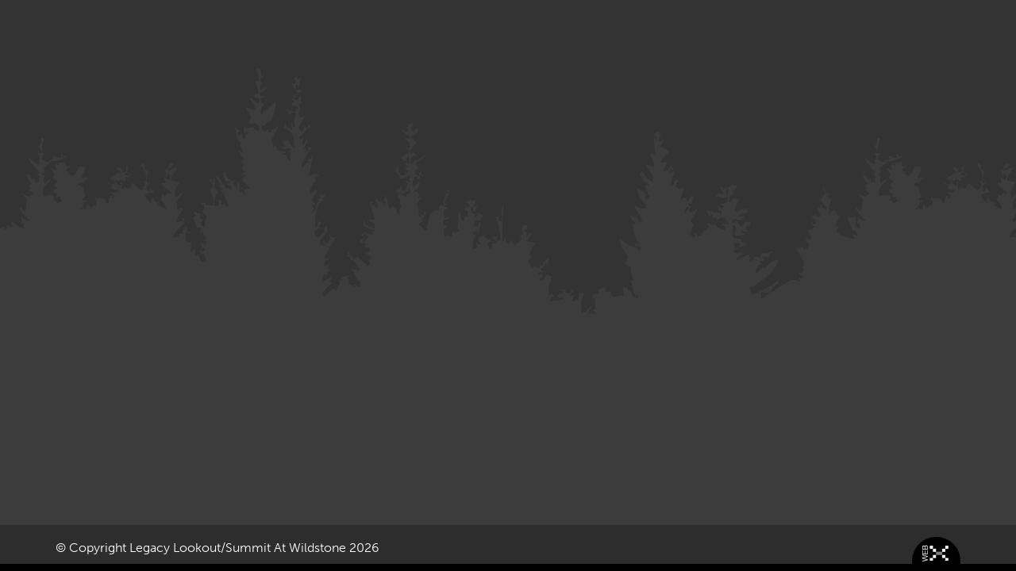

--- FILE ---
content_type: text/css
request_url: https://www.legacylookout.ca/wp-content/themes/legacy2019/css/shared.css
body_size: 180
content:
:root {
	--green: #7a8b7c;
	--darkGreen: #4d5f4d;
	--lightGreen: #b5bfb5;
	--gray: #636a68;
	--darkGray: #2f3634;
	--lightGray: #a6a8a8;
	--blue: #93adbd;
	--darkBlue: #658193;
	--lightBlue: #b1c2cb;
	--tan: #a89d8c;
	--darkTan: #6d604c;
	--lightTan: #ccc2b3;
	
	--mainBgColor: #fff;
	--headerHeight: 355px;
	--menuRightPadding: 130px;
	--menuItemsHoverColor: #fff;
	--menuItemsHoverBGColor: rgba(255,255,255,0.5);
	--superMenuItemsColor: #fff;
	--superMenuItemsHoverColor: #fff;
	
	--mainFont: 'museo-sans', sans-serif;
	--headerFont: 'trajan-pro-3', serif;
}

--- FILE ---
content_type: text/css
request_url: https://www.legacylookout.ca/wp-content/themes/legacy2019/css/elements/social-share.css?ver=1.0
body_size: 902
content:
@charset "UTF-8";


/**
*
* -----------------------------------------------------------
*
* Template : ePack - Modern Element Packages
* Author : thecodrops
* Author URI : http://thecodrops.com
*
* -----------------------------------------------------------
*
**/

/*----------------------------------
	Social Share
-----------------------------------*/
.tc-social-share a {display: inline-block;margin: 0.5em;}
.tc-social-share .social-icon {display: inline-block;font-size: 0px;cursor: pointer;width: 80px;height: 80px;border-radius: 50%;text-align: center;position: relative;z-index: 1;color: #444;-webkit-box-shadow: 0 0 0 4px #444;box-shadow: 0 0 0 4px #444;overflow: hidden;-webkit-transition: background 0.3s, color 0.3s, box-shadow 0.3s;transition: background 0.3s, color 0.3s, box-shadow 0.3s;}
.tc-social-share .social-icon:after {display: none;pointer-events: none;position: absolute;width: 100%;height: 100%;border-radius: 50%;content: '';-webkit-box-sizing: content-box; box-sizing: content-box;}
.tc-social-share .social-icon:before  {speak: none;font-size: 42px;line-height: 80px;display: block;-webkit-font-smoothing: antialiased;}
.tc-social-share .social-icon:hover {background: #444;color: #fff;-webkit-box-shadow: 0 0 0 8px rgba(0,0,0,0.05);box-shadow: 0 0 0 8px rgba(0,0,0,0.05);}
.tc-social-share .social-icon:hover:before {-webkit-animation: animationLeft 0.3s forwards; animation: animationLeft 0.3s forwards; }

/*----------------------------------
	Social Share Colors
-----------------------------------*/
.tc-social-share i[class*="-facebook"] {color: #4766A9;-webkit-box-shadow: 0 0 0 4px #4766A9;box-shadow: 0 0 0 4px #4766A9;}
.tc-social-share i[class*="-facebook"]:hover {background: #4766A9;	}
.tc-social-share i[class*="-twitter"] {color: #00ACED;-webkit-box-shadow: 0 0 0 4px #00ACED;box-shadow: 0 0 0 4px #00ACED;}
.tc-social-share i[class*="-twitter"]:hover {background: #00ACED;	}
.tc-social-share i[class*="-google-plus"] {color: #DB4437;-webkit-box-shadow: 0 0 0 4px #DB4437;box-shadow: 0 0 0 4px #DB4437;}
.tc-social-share i[class*="-google-plus"]:hover {background: #DB4437;}
.tc-social-share i[class*="-dribbble"] {color: #CB5D9C;-webkit-box-shadow: 0 0 0 4px #CB5D9C;box-shadow: 0 0 0 4px #CB5D9C;}
.tc-social-share i[class*="-dribbble"]:hover {background: #CB5D9C;}
.tc-social-share i[class*="-linkedin"] {color: #0177B5;-webkit-box-shadow: 0 0 0 4px #0177B5;box-shadow: 0 0 0 4px #0177B5;}
.tc-social-share i[class*="-linkedin"]:hover {background: #0177B5;}
.tc-social-share i[class*="-instagram"] {color: #97369D;-webkit-box-shadow: 0 0 0 4px #97369D;box-shadow: 0 0 0 4px #97369D;}
.tc-social-share i[class*="-instagram"]:hover {background: #97369D;}
.tc-social-share i[class*="-pinterest"] {color: #BB0B1F;-webkit-box-shadow: 0 0 0 4px #BB0B1F;box-shadow: 0 0 0 4px #BB0B1F;}
.tc-social-share i[class*="-pinterest"]:hover {background: #BB0B1F;}
.tc-social-share i[class*="-github"] {color: #323131;-webkit-box-shadow: 0 0 0 4px #323131;box-shadow: 0 0 0 4px #323131;}
.tc-social-share i[class*="-github"]:hover {background: #323131;}
.tc-social-share i[class*="-flickr"] {color: #FF1981;-webkit-box-shadow: 0 0 0 4px #FF1981;box-shadow: 0 0 0 4px #FF1981;}
.tc-social-share i[class*="-flickr"]:hover {background: #FF1981;}
.tc-social-share i[class*="-vk"] {color: #4C75A3;-webkit-box-shadow: 0 0 0 4px #4C75A3;box-shadow: 0 0 0 4px #4C75A3;}
.tc-social-share i[class*="-vk"]:hover {background: #4C75A3;}

/*----------------------------------
	Social Corners
-----------------------------------*/
.tc-social-square .social-icon {border-radius: 0;}
.tc-social-round .social-icon {border-radius: 4px;}

/*----------------------------------
	Social Sizes
-----------------------------------*/
.tc-social-small .social-icon {width: 50px;height: 50px;}
.tc-social-small .social-icon:before {font-size: 24px;line-height: 50px;}
.tc-social-medium .social-icon {width: 64px;height: 64px;}
.tc-social-medium .social-icon:before {font-size: 32px;line-height: 64px;}

/*----------------------------------
	Animation Effect
-----------------------------------*/
.tc-social-share.social-animation-right .social-icon:hover:before {-webkit-animation: animationRight 0.3s forwards; animation: animationRight 0.3s forwards; }
.tc-social-share.social-animation-top .social-icon:hover:before {-webkit-animation: animationTop 0.3s forwards; animation: animationTop 0.3s forwards; }
.tc-social-share.social-animation-bottom .social-icon:hover:before {-webkit-animation: animationBottom 0.3s forwards; animation: animationBottom 0.3s forwards; }

/*----------------------------------
	Animation Left
-----------------------------------*/
@-webkit-keyframes animationLeft {
	49% {-webkit-transform: translateX(100%);}
	50% {opacity: 0;-webkit-transform: translateX(-100%);}
	51% {opacity: 1;}
}
@keyframes animationLeft {
	49% {transform: translateX(100%);}
	50% {opacity: 0;transform: translateX(-100%);}
	51% {opacity: 1;}
}

/*----------------------------------
	Animation Right
-----------------------------------*/
@-webkit-keyframes animationRight {
	49% {-webkit-transform: translateX(-100%);}
	50% {opacity: 0;-webkit-transform: translateX(100%);}
	51% {opacity: 1;}
}
@keyframes animationRight {
	49% {transform: translateX(-100%);}
	50% {opacity: 0;transform: translateX(100%);}
	51% {opacity: 1;}
}

/*----------------------------------
	Animation Top
-----------------------------------*/
@-webkit-keyframes animationTop {
	49% {-webkit-transform: translateY(100%);}
	50% {opacity: 0;-webkit-transform: translateY(-100%);}
	51% {opacity: 1;}
}
@keyframes animationTop {
	49% {transform: translateY(100%);}
	50% {opacity: 0;transform: translateY(-100%);}
	51% {opacity: 1;}
}

/*----------------------------------
	Animation Bottom
-----------------------------------*/
@-webkit-keyframes animationBottom {
	49% {-webkit-transform: translateY(-100%);}
	50% {opacity: 0;-webkit-transform: translateY(100%);}
	51% {opacity: 1;}
}
@keyframes animationBottom {
	49% {transform: translateY(-100%);}
	50% {opacity: 0;transform: translateY(100%);}
	51% {opacity: 1;}
}

--- FILE ---
content_type: text/css
request_url: https://www.legacylookout.ca/wp-content/themes/legacy2019/css/elements.css?ver=1.0
body_size: -34
content:
.tc-accordion-style1 .panel {
    background-color: rgba(0, 0, 0, 0.6);
}

--- FILE ---
content_type: text/css
request_url: https://www.legacylookout.ca/wp-content/themes/legacy2019/style.css?ver=1.0
body_size: 1757
content:
/*
 Theme Name:   Legacy 2019 Theme
 Theme URI:    http://www.genexmarketing.com/
 Description:  Genex Marketing Bootstrap Starter Theme
 Author:       Genex Marketing
 Author URI:   http://www.genexmarketing.com
 Template:     toolset-starter
 Version:      1.0.0
 License:      GNU General Public License v2 or later
 License URI:  http://www.gnu.org/licenses/gpl-2.0.html
*/

@import url("https://use.typekit.net/qbo3equ.css");

/* Layout */
#topBar {
	background-color: var(--topHeaderBGcolor);
	position: relative;
	z-index: 0;
}

#topBar::before {
	content: "";
	position: absolute;
	top: 0;
	right: 50%;
	bottom: 0;
	left: 0;
	background-color: rgba(255, 255, 255, 0.15);
	clip-path: polygon(0 0, 0% 100%, 100% 100%);
	z-index: -1;
}

#topBar .topBarLogo {
	/*width: 160px;*/
	max-height: 205px;
}

#topBar .CTA {
	display: flex;
	flex-wrap: nowrap;
}

#topBar .CTA > div {
	display: flex;
	padding: 16px;
	align-items: center;
	justify-content: center;
	flex-grow: 1;
}

#topBar .CTA .mainHeader h3 {
	color: #fff;
	margin: 0;
	font-size: 2.2rem;
}

#topBar .CTA .mainHeader h3 span.color {
	color: var(--secondaryColor);
}

.top-search {
    background-color: var(--searchBarBGColor);
}

.top-search input.form-control {
	width: calc( 100% - 50px);
	background-color: #fff;
	color: #666;
}

.top-search .btn-search {
	height: 40px;
}

.searchResult{
  margin-bottom:4rem;
}

nav.navbar.bootsnav .menuBar {
	background-color: var(--menuBarBGColor);
	border-bottom: 5px solid var(--mainColor);
}

/* Logo */
nav.navbar.bootsnav .logo {
	margin-top: 2px;
	width: 0px;
	opacity: 0;
	transition: opacity .8s;
	position: absolute;
}

nav.navbar.bootsnav.scroll .logo {
	opacity: 1;
	width: 80px;
	clip: rect(0px, 80px, 71px, 0px);
}

nav.navbar.bootsnav .attr-nav .social{
	display: none;
}

nav.navbar.bootsnav.scroll .attr-nav .social{
	display: block;
}

main .bkgroundColor {
	background-color: var(--mainBgColor);
}

main .container.mainContainer {
	padding-top: 4rem;
	padding-bottom: 4rem;
}

footer {
	background-color: var(--footerBGColor);
	border-top: 5px solid var(--mainColor);
}

footer .footerContents {
	padding-top: 2rem;
	padding-bottom: 2rem;
	color: var(--footerTextColor);
}

footer .footerContents .footerLogo {
	width: 150px;
}

footer .footerContents .NDLogo {
	width: 350px;
}

footer .footerContents h3 {
	color: var(--footerHeaderColor);
}

footer .footerContents ul.menu {
	list-style: none;
	padding-left: 30px;
}

footer .footerContents ul.menu li::before {
	font-family: "FontAwesome";
	content: "\f105";
	color: var(--footerMenuBulletColor);
	margin-right: 10px;
	margin-left: -16px;
}

footer .footerContents .addressTable {
	max-width: 360px;
}


/* Typo */
.bodyWrapper h1,
.bodyWrapper h2,
.bodyWrapper h3,
.bodyWrapper h4,
.bodyWrapper h5,
.bodyWrapper h6 {
	font-family: var(--headerFont);
	font-weight: 600;
	margin-top: 0;
	color: var(--mainColor);
}

.bodyWrapper h1 span.white,
.bodyWrapper h2 span.white,
.bodyWrapper h3 span.white,
.bodyWrapper h4 span.white,
.bodyWrapper h5 span.white,
.bodyWrapper h6 span.white {
	color: #fff;
}

.bodyWrapper h1 span.color,
.bodyWrapper h2 span.color,
.bodyWrapper h3 span.color,
.bodyWrapper h4 span.color,
.bodyWrapper h5 span.color,
.bodyWrapper h6 span.color {
	color: var(--darkGray);
}

.bodyWrapper {
	font-family: var(--mainFont);
	font-size: 16px;
}

.bodyWrapper main ul.customList {
	list-style: none;
	padding-left: 30px;
	white-space: normal;
}

.bodyWrapper main ul.customList li:before {
	font-family: "FontAwesome";
	content: "\f1bb";
	color: var(--mainColor);
	margin-right: 5px;
	margin-left: -17px;
}

.bodyWrapper main ul.customList ul {
	list-style: none;
	padding-left: 30px;
	white-space: normal;
}

.bodyWrapper main ul.customList ul li:before {
	content: "\f105";
}


hr {
	border-top: 2px solid var(--mainColor);
	width: 80%;
}

blockquote {
	font-style: italic;
	border-left: 5px solid var(--mainColor);
	background-color: rgba(127, 127, 127, .2);
	padding-left: 80px;
	position: relative;
}

blockquote::before {
	font-family: "FontAwesome";
	content: "\f10d";
	color: var(--mainColor);
	position: absolute;
	font-size: 5rem;
	top: 0px;
	left: 10px;
}

blockquote cite {
	display: block;
	text-align: right;
	font-weight: bold;
}


/* Navigation */
.bodyWrapper a {
	color: var(--mainColor);
	transition: all .2s;
}

.bodyWrapper a:link {}

.bodyWrapper a:visited {}

.bodyWrapper a:focus,
.bodyWrapper a:hover {
	color: var(--secondaryColor);
	text-decoration: none;
}

.bodyWrapper a:active {}

/* Super Nav */
.superMenu {
	background-color: var(--superMenuBarBGColor);
	text-align: right;
}

.superMenu ul {
	list-style: none;
	margin: 0;
	padding: 0;
}

.superMenu ul li {
	display: inline-block;
	margin: 0 -2px;
	padding: 0;
}

.superMenu ul li a {
	display: inline-block;
	color: var(--superMenuItemsColor);
	font-size: .9em;
	margin: 0;
	padding: .5rem 1rem;
	transition: all .5sec;
}

.side {
	background-color: var(--sideMenuBarBGColor);
}

nav.navbar.bootsnav.scroll .superMenu ul li a {
	font-size: .8em;
}

.superMenu ul li a:hover,
.superMenu ul li a:focus,
.superMenu ul li.active a {
	background-color: var(--superMenuItemsHoverBGColor);
	color: var(--superMenuItemsHoverColor);
}

/* Main Nav */
nav.navbar.bootsnav {
	border-bottom: none;
}

nav.navbar.bootsnav ul.nav.navbar-nav > li > a {
	font-family: var(--headerFont);
	font-size: 1.8rem;
	color: var(--menuItemsColor);
	/*text-transform: uppercase;*/
	font-weight: 600;
}

nav.navbar.bootsnav ul.nav.navbar-nav > li.active > a,
nav.navbar.bootsnav ul.nav.navbar-nav > li:focus > a,
nav.navbar.bootsnav ul.nav.navbar-nav > li:hover > a {
	color: var(--menuItemsHoverColor);
}

nav.navbar.bootsnav ul.nav.navbar-nav > li.dropdown li a {
	color: var(--subMenuItemsColor);
}

nav.navbar.bootsnav ul.nav.navbar-nav > li.dropdown li:focus > a,
nav.navbar.bootsnav ul.nav.navbar-nav > li.dropdown li:hover > a {
	color: var(--subMenuItemsHoverColor);
}

nav.navbar.bootsnav .navbar-toggle i {
	color: var(--hamburgerButtonColor);
	transition: all .3s;
}

nav.navbar.bootsnav .navbar-toggle i:focus,
nav.navbar.bootsnav .navbar-toggle i:hover {
	color: var(--hamburgerButtonColorHover);
}

/* Navbar Social Styles */
nav.navbar.bootsnav .attr-nav > ul > li > a {
	color: var(--socialItemsColor);
	padding-top: 30px;
	padding-bottom: 0;
}

nav.navbar.bootsnav .attr-nav > ul > li:focus > a,
nav.navbar.bootsnav .attr-nav > ul > li:hover > a {
	color: var(--socialItemsHoverColor);
}

.btn.btn-default {
	text-transform: uppercase;
	font-family: 'trajan-pro-3', serif;
	white-space: normal;
	font-size: 1.7rem;
	font-weight: bold;
	background-color: var(--tertiaryColor);
	color: #fff;
	transition: all .2s;
	padding: 1rem 3rem;
}

.btn.btn-default:focus,
.btn.btn-default:hover {
	background-color: var(--secondaryColor);
	color: var(--tertiaryColor);
}

.readMore {
	background-color: rgba(127, 127, 127, .2);
	padding: 5px 12px;
	border-radius: 20px;
}

/* Pagination Override */
.paginationWrapper {
	margin-top: 3rem;
}

.pagination > li > span,
.pagination > li > a {
	color: var(--mainColor);
	border-radius: 0 !important;
}

.pagination > li > a:focus,
.pagination > li > a:hover {
	color: var(--mainColor);
}

.pagination > .active > span:focus,
.pagination > .active > span:hover,
.pagination > .active > a:focus,
.pagination > .active > a:hover,
.pagination > .active > span {
	border-color: var(--mainColor);
	background-color: var(--mainColor);
}

--- FILE ---
content_type: text/css
request_url: https://www.legacylookout.ca/wp-content/themes/legacy2019/css/additionalStyles.css?ver=1.0
body_size: 2497
content:
/* Additional Styles */
@import url("gridStyles.css");

/* Front Page Video */
#frontPageVideo {
	height: calc(100vh - var(--headerHeight));
	overflow: hidden;
	position: relative;
}

#frontPageVideo video {
	position: absolute;
	min-width: 100%;
	min-height: 100%;
	width: auto;
	height: auto;
	z-index: -100;
	
	top: 50%;
	left: 50%;
	transform: translateX(-50%) translateY(-50%);
	
	background: url('https://genexsites.com/wp-content/uploads/2019/04/poligonBG.jpg') no-repeat;
	background-size: cover;
	background-position: center center;
	transition: 1s opacity;
}

#frontPageVideo .caption{
	display: flex;
	
	justify-content: center;
	align-items: center;
	
	height: 100%;
	
	background-color: rgba(0,0,0,.3);
	/*background-image: url('../images/interlace.png');*/
	
}

#frontPageVideo .caption .contents{
	font-size: 4rem;
	color: #fff;
	width: 100%;
	text-align: center;
	padding: 4rem;
	background-color: rgba(0,0,0,.6);
}

#frontPageVideo .caption .logo{
	width: 800px;
	margin-bottom: 70px;
	animation: logoFade 2.5s ease;
}

@keyframes logoFade {
	from {
		filter: blur(10px) opacity(0);
		transform: scale(.8);
	}
	to {
		filter: blur(0px) opacity(1);
		transform: scale(1);
	}
}

#frontPageVideo .caption h1{
	font-size: 5rem;
	margin: 0
}

#frontPageVideo .caption h2{
	color: var(--red);
	margin: 0
}


/* Main Slider */
#mainSlider .item {
	
	height: calc(100vh - var(--headerHeight));
	
	background-size: cover;
	background-position: center;
}

#mainSlider .sliderContent {
	/*background-image: url('../images/interlace.png');*/
	/*background-color: rgba(0, 0, 0, .3);*/
	height: 100%;
}

#mainSlider .carousel-caption {
	background-color: rgba(0, 0, 0, 0.6);
	right: 0;
	bottom: 0;
	left: 0;
	/*padding-bottom: 50px;	*/
}

#mainSlider .carousel-caption h2 {
	font-weight: 600;
	font-size: 6rem;
	color: var(--mainColor);
	/*text-shadow: 0px 0px 10px #000;*/
	margin: 0 0 15px 0;
}

#mainSlider .carousel-control .glyphicon {
	line-height: 16px;
	font-size: 100px;
	color: #fff;
}

#mainSlider .carousel-control .glyphicon.glyphicon-chevron-left {
	margin-left: -70px;
}

#mainSlider .carousel-control .glyphicon.glyphicon-chevron-right {
	margin-right: 0;
}

/* Main Slick Slider */
.mainSlickSlider .slide .image {
	
	height: calc(100vh - var(--headerHeight));

	background-position: center center;
	background-size: cover;
	transition: all 1s cubic-bezier(0.7, 0, 0.3, 1);
	transform: scale(1.2);
	filter: blur(100px);
}

.mainSlickSlider .slide.slick-active .image {
	transform: scale(1);
	filter: blur(0);
}

.mainSlickSlider .slide::before {
	content: "";
	display: block;	
	/*background-image: url('../images/interlace.png');*/
	/*background-color: rgba(0, 0, 0, .3);*/
	position: absolute;
	top: 0;
	left: 0;
	bottom: 0;
	right: 0;
	z-index: 1;
}

.mainSlickSlider .caption {
	position: absolute;
	top: 0;
	left: 0;
	bottom: 0;
	right: 0;
	display: flex;
	justify-content: center;
	align-items: flex-end;
	z-index: 2;
}

.mainSlickSlider .captionContent {
	text-align: center;
	color: #fff;
	width: 100%;
	padding: 1em 0;
	background-color: rgba(0, 0, 0, .7);
}

.mainSlickSlider .captionContent h2 {
	color: var(--mainColor);
	font-size: 5rem;
	margin-top: 0;
}

.mainSlickSlider .prev,
.mainSlickSlider .next {
	position: absolute;
	line-height: 0;
	z-index: 1;
	bottom: 50%;
	color: #eee;
	transition: all .2s;
}

.mainSlickSlider .prev:hover,
.mainSlickSlider .prev:focus,
.mainSlickSlider .next:hover,
.mainSlickSlider .next:focus {
	color: #fff;
}

.mainSlickSlider .prev {
	left: 15px
}

.mainSlickSlider .next {
	right: 15px
}

/* Slick Slider Styles */
.slickSlider img {
	/*width: 100%;*/
}

.slickSlider .prev,
.slickSlider .next {
	position: absolute;
	line-height: 0;
	z-index: 1;
	bottom: 50%;
	color: var(--mainColor);
	/*text-shadow: 0px 0px 5px #000;*/
}

.slickSlider .prev:hover,
.slickSlider .prev:focus,
.slickSlider .next:hover,
.slickSlider .next:focus {
	color: #666;
}

.slickSlider .prev {
	left: 15px
}

.slickSlider .next {
	right: 15px
}

/* Parallax Hero */
.parallax-window.customHero {
	min-height: 30vh;
	/*background-image: url('../images/interlace.png');*/
	/*background-color: rgba(0, 0, 0, .3);*/
}

/* Block */
.block {
	background-color: var(--mainColor);
	background-position: center center;
	background-repeat: no-repeat;
	background-size: cover;
}

.parallax-window .block{
	background-color: transparent;
}

.block .overlay,
.block .overlay.dark {
	/*background-color: rgba(40, 40, 40, .85);*/
	color: #fff;
}

.block .overlay.light {
	/*background-color: rgba(255, 255, 255, .85);*/
	background-color: rgba(255, 255, 255, .1);
	color: var(--darkGray);
}


.block .overlay.dark.override {
	background-color: rgba(40, 40, 40, .85);
}

.block .overlay.light.override {
	background-color: rgba(255, 255, 255, .85);
}

.bodyWrapper .block h1,
.bodyWrapper .block h2,
.bodyWrapper .block h3,
.bodyWrapper .block h4,
.bodyWrapper .block h5,
.bodyWrapper .block h6 {
	margin-top: 0;
	margin-bottom: 16px;
}

.bodyWrapper .block .overlay.light h1,
.bodyWrapper .block .overlay.light h2,
.bodyWrapper .block .overlay.light h3,
.bodyWrapper .block .overlay.light h4,
.bodyWrapper .block .overlay.light h5,
.bodyWrapper .block .overlay.light h6 {
	color: var(--blockLightHeaderColor);
}

/* Custom Sidebar */
.customSidebar{
 	display: grid;
	grid-template-columns: 1fr 3fr;	
}

.customSidebar aside {
	background-color: #eee;
	padding: 4rem 2rem;
}

.customSidebar .content{
	padding: 4rem;
}

/* Custom Sidebar Menu */
.subMenuCustomSidebar {
	border-radius: 0px;
	border-top: none;
	border-left: none;
	border-right: none;
}

nav.navbar.subMenuCustomSidebar .navbar-toggle {
	border-radius: 0;
	background: none;
	border: none;
}

nav.navbar.subMenuCustomSidebar .navbar-toggle .icon-bar {
	background-color: var(--mainColor);
}

nav.navbar.subMenuCustomSidebar h4{
	margin-top: 10px;
}


.subMenuCustomSidebar ul.nav.navbar-nav {
	margin: 0px -15px;
}

.subMenuCustomSidebar ul.nav.navbar-nav li {
	background-color: #aaa;
	transition: all .3s;
}

.subMenuCustomSidebar ul.nav.navbar-nav li a {
	color: var(--mainColor);
}

.subMenuCustomSidebar ul.nav.navbar-nav li.active a,
.subMenuCustomSidebar ul.nav.navbar-nav li a:hover,
.subMenuCustomSidebar ul.nav.navbar-nav li a:focus {
	background-color: var(--mainColor);
	color: #fff;
}

/* SubMenu Styles */
nav.navbar.subMenu {
	border-radius: 0px;
	border-top: none;
	border-left: none;
	border-right: none;
	border-bottom: none;
}

nav.navbar.subMenu .navbar-toggle {
	border-radius: 0;
	background: none;
	border: none;
}

nav.navbar.subMenu .navbar-toggle .icon-bar {
	background-color: var(--mainColor);
}

nav.navbar.subMenu ul.nav.navbar-nav > li {
	transition: all .5s;
}

nav.navbar.subMenu ul.nav.navbar-nav > li > a {
	color: var(--mainColor);
}

nav.navbar.subMenu ul.nav.navbar-nav > li:focus > a,
nav.navbar.subMenu ul.nav.navbar-nav > li:hover > a,
nav.navbar.subMenu ul.nav.navbar-nav > li.active > a {
	color: #fff;
	background-color: var(--mainColor);
}

/* News Archive */
#news article {
	padding-top: 3rem;
	padding-bottom:3rem;
	border-bottom: 1px solid #000;
}

#news article:last-of-type {
	border-bottom: none;
}

#news article h3 {
	font-size: 4rem;
	margin-top: 0;
}

#news article .excerpt {
	margin-top: 15px;
}

#news article a.btn {
	margin-top: 25px;
}

/* Custom Collapse Styles */
.customCollapse .panel-heading {
	background-color: var(--mainColor);
	border-radius: 0;
}

.customCollapse .panel-title a {
	color: #fff;
	font-weight: bold;
}

.map {
	height: 30vh;
	width: 100%;
}

/* AddressTable */
table.addressTable {
	width: 100%;
}

table.addressTable tr > td {
	padding: 5px;
	border: none;
}

table.addressTable .iconCol {
	width: 50px;
	text-align: center;
	vertical-align: top;
	font-size: 2rem;
	color: var(--mainColor);
}

table.scheduleTable {
	width: 100%;
	background-color: transparent !important;
}

table.scheduleTable tr > td {
	padding: 1px;
}

table.scheduleTable .dayCol {
	width: 100px;
}

.contactSocial {
	text-align: center;
}

/* Swatches */
.colorSwatches .swatch:nth-child(1){
	background-color: var(--darkGreen);
}
.colorSwatches .swatch:nth-child(2){
	background-color: var(--green);
}
.colorSwatches .swatch:nth-child(3){
	background-color: var(--lightGreen);
}
.colorSwatches .swatch:nth-child(4){
	background-color: var(--darkGray);
}
.colorSwatches .swatch:nth-child(5){
	background-color: var(--gray);
}
.colorSwatches .swatch:nth-child(6){
	background-color: var(--lightGray);
}
.colorSwatches .swatch:nth-child(7){
	background-color: var(--darkBlue);
}
.colorSwatches .swatch:nth-child(8){
	background-color: var(--blue);
}
.colorSwatches .swatch:nth-child(9){
	background-color: var(--lightBlue);
}
.colorSwatches .swatch:nth-child(10){
	background-color: var(--darkTan);
}
.colorSwatches .swatch:nth-child(11){
	background-color: var(--tan);
}
.colorSwatches .swatch:nth-child(12){
	background-color: var(--lightTan);
}

/* Landing Page Styles */

.bodyWrapper.frontPage {
	min-height: 100vh;
	background: url('../images/bushPattern2.png') #333 repeat-x center bottom;
	display: flex;
	flex-direction: column;
}

.bodyWrapper.frontPage main {
	flex-grow: 1;
}

.bodyWrapper.frontPage main .FPBox {
	border: none;
	position: relative;
}

.bodyWrapper.frontPage main .FPBox::before {
	content: "";
	position: absolute;
	top: 0;
	right: 0;
	bottom: 0;
	left: 0;
	background-color: rgba(255, 255, 255, 0.15);
	clip-path: polygon(0 0, 0% 100%, 100% 100%);
	z-index: 0;
}

.bodyWrapper.frontPage main .FPBox a::before{
	content: "";
	position: absolute;
	top:0;
	right: 0;
	bottom: 0;
	left: 0;
	background-color: rgba(255,255,255,.3);
	z-index: 1;
	opacity: 0;
	transition: all .5s;
}

.bodyWrapper.frontPage main .FPBox a:hover::before{
	background-color: rgba(255,255,255,.3);
	opacity: 1;
}



.bodyWrapper.frontPage main .FPBox.lookout {
	background-color: var(--darkGreen);
}

.bodyWrapper.frontPage main .FPBox.summit {
	background-color: var(--darkTan);
}

.bodyWrapper.frontPage main .FPBox h3 {
	padding: 1.5rem;
	margin: 0;
	color: #fff;
}

.bodyWrapper.frontPage main .FPBox .boxImg {
	position: relative;
	border: 0;
}

.bodyWrapper.frontPage main .FPBox .boxImg::before {
	content: "";
	position: absolute;
	top:0;
	right: 0;
	bottom: 0;
	left: 0;
	background: linear-gradient(0deg, #000 0%, rgba(255,255,255,.1) 60%);
}

.bodyWrapper.frontPage main .FPBox .boxImg .header,
.bodyWrapper.frontPage main .FPBox .boxImg h3 {
	position: absolute;
	text-align: center;
	right: 0;
	left: 0;
}

.bodyWrapper.frontPage main .FPBox .boxImg .header {
	top: 0;
	z-index: 0;
}


.bodyWrapper.frontPage main .FPBox .boxImg .header::after {
	content: '';
	position: absolute;
	margin: 0 auto;
	top: 56px;
	left: 0;
	right: 0;
	width: 0;
	border-right: 100px solid transparent;
	border-bottom: 0;
	border-left: 100px solid transparent;
	z-index: -1;
}

.bodyWrapper.frontPage main .FPBox.lookout .boxImg .header::after {
	border-top: 50px solid var(--green);
}

.bodyWrapper.frontPage main .FPBox.summit .boxImg .header::after {
	border-top: 50px solid var(--tan);
}

.bodyWrapper.frontPage main .FPBox.lookout .boxImg .header h3 {
	background-color: var(--green);
}

.bodyWrapper.frontPage main .FPBox.summit .boxImg .header h3 {
	background-color: var(--tan);
}


.bodyWrapper.frontPage main .FPBox .boxImg h3.footer {
	bottom: 0;
}

.bodyWrapper.frontPage main .FPBox .boxImg h3.footer small {
	color: #fff;
}

.bodyWrapper.frontPage main .FPBox .FPLogo {
	height: 300px;
	padding: 2rem;
}

.bodyWrapper.frontPage main .FPCTA {
	padding: 2rem 0;
	color: #fff;
}

.bodyWrapper.frontPage main .FPCTA .imgLogoWrapper img {
	width: 400px;
}


/* Extra Styles */


.testimonialSlider{
	background:#485f48;
	margin:20px 0px;
	color: #fff;
}

blockquote.light{
	color:#000;
}

.fpGrid {
	margin-top: 4rem;
}

.fpGrid .item {
	padding: 1rem;
	border: 1px solid #ccc;
	margin-bottom: 2rem;
	background-color: rgba(255, 255, 255, 1);
}

.well.customWell {
	border-radius: 0;
}

.block .overlay.dark .modal form {
	color: #000;
}

.hSpacer.dobleBottom{
	margin-bottom: 8rem;
}


.hSpacer.dobleBottom .slick-dots li button:before{
	/*color: var(--lightGreen);*/
	color: #fff;
}

form textarea, form input {
    color: #000;
}

--- FILE ---
content_type: text/css
request_url: https://www.legacylookout.ca/wp-content/themes/legacy2019/css/responsive.css?ver=1.0
body_size: 1475
content:
/* Responsive Styles */

@media (max-width: 1199px) {/* md and down */
	
	/*
	:root {
		--headerHeight: 208px;
	}
	*/
	/* Grid */
	.col4{
		grid-template-columns: repeat(3,1fr)
	}

	.span3 {
		grid-column-start: span 2;
	}

	.span4 {
		grid-column-start: span 3;
	}

}

@media (max-width: 991px) {/* sm and down */

	:root {
		--headerHeight: 295px;
	}

	nav.navbar.bootsnav .logo,
	nav.navbar.bootsnav.scroll .logo {
		--logoSize: 50px;
		width: var(--logoSize);
		margin-top: 1px;
		left: calc(50% - (var(--logoSize)/2));
		clip: rect(0px, 50px, 44px, 0px);
	}
	
	/*
	nav.navbar.bootsnav .menuBar {
		border-top: 1px solid #ccc;
	}
	*/

	nav.navbar.bootsnav .navbar-header {
		height: 50px;
	}

	nav.navbar.bootsnav .attr-nav {
		display: block;
		margin-top: 0;
	}

	/* Deletes Dropdown caret */
	.navbar.bootsnav .nav > li > a span.caret {
		display: none;
	}

	nav.navbar.bootsnav ul.nav li.dropdown ul.dropdown-menu > li > a {
		color: var(--SSsubMenuItemsColor);
		border-bottom: solid 1px var(--gray);
	}
	
	/* Center floats in small devices */
	.alignright,
	.alignleft {
		float: none;
		margin: 0 auto 20px;
		width: 100%;
	}
	
	/* Fixes thick line on mobile menu */
	nav.navbar.bootsnav .navbar-nav > li > a {
		border-top: none;
		border-bottom: solid 1px var(--mainColor);
	}

	/* Navbar Social Styles */
	nav.navbar.bootsnav .attr-nav li.social {
		display: block;
	}

	nav.navbar.bootsnav .attr-nav > ul > li > a {
		padding-top: 17px;
	}

	/* Main Slider */
	#mainSlider .carousel-caption h2 {
		font-size: 4rem;
	}

	#mainSlider .carousel-control .glyphicon {
		font-size: 70px;
	}

	#mainSlider .carousel-control .glyphicon.glyphicon-chevron-left {
		margin-left: -40px;
	}

	/*Grid*/
	.col3{
	grid-template-columns: repeat(2,1fr)
	}

	.col4{
	grid-template-columns: repeat(2,1fr)
	}
	
	.span3 {
		grid-column-start: span 2;
	}

	.span4 {
		grid-column-start: span 2;
	}
	
	.FPCTA .imgLogoWrapper {
		grid-column-start: span 2;
	}
	
	/* Service Grid */
	.serviceGrid {
		display: grid;
		grid-template-columns: 1fr;
	}

	.serviceGrid .serviceGridItem {
		grid-column: span 1 !important;
	}

}

@media (max-width: 767px) {/* xs and down */
	
	#topBar .topBarLogo {
		width: 100px;
	}

	nav.navbar.bootsnav .navbar-nav {
		background-color: var(--SSMenuBarBGColor);
	}

	footer .footerContents {
		text-align: center;
	}

	footer .footerContents ul.menu {
		padding-left: 0;
	}

	/* Main Slider */
	#mainSlider .carousel-caption h2 {
		font-size: 3.5rem;
	}

	#mainSlider .carousel-control .glyphicon {
		font-size: 50px;
	}

	#mainSlider .carousel-control .glyphicon.glyphicon-chevron-left {
		margin-left: -20px;
	}

	#mainSlider .carousel-control .glyphicon.glyphicon-chevron-right {
		margin-right: -20px;
	}

	/* Main Slick Slider */
	.mainSlickSlider .captionContent h2 {
		font-size: 3.5rem;
	}

	blockquote {
		padding-left: 40px;
	}

	blockquote::before {
		font-size: 2.5rem;
		top: 5px;
		left: 5px;
	}

	/* News Archive */
	#news article img {
		margin-bottom: 3rem;
	}
	
	/* Custom Sidebar */
	.customSidebar {
		grid-template-columns: 1fr;
	}
	
	.customSidebar aside.sidebar {
		margin-right: -15px;
		margin-left: -15px;
	}
	
	.customSidebar aside.menu {
		padding: 0;
	}
	
	.customSidebar .content {
		padding: 4rem 0;
	}

	/* Custom Sidebar Menu */
	.customSidebar .subMenuCustomSidebar {
		margin: 0 -15px;
	}
	
	nav.navbar.subMenuCustomSidebar h3 {
		margin: 0 15px;
	}
	
	/* Grid */
	.col2{
		grid-template-columns: repeat(1,1fr)
	}

	.col3{
		grid-template-columns: repeat(1,1fr)
	}

	.col4{
		grid-template-columns: repeat(1,1fr)
	}
	
	.span2 {
		grid-column-start: span 1;
	}
	
	.span3 {
		grid-column-start: span 1;
	}
	
	.span4 {
		grid-column-start: span 1;
	}
	
	/* Service Grid */
	.serviceGrid .serviceGridItem .bgOverlay .caption {
		width: 100%;
	}
	
}

@media (max-width: 767px) and (orientation: landscape) {

	/* Main Slick Slider */
	#mainSlider .item,
	.mainSlickSlider .slide .image,
	#frontPageVideo {
		height: calc(170vh - var(--headerHeight));
	}

}

/* Mobile First */
@media (min-width: 768px) {/* sm and up */
	

	
	.subMenuCustomSidebar ul.nav.navbar-nav {
		float: none;
	}

	.subMenuCustomSidebar ul.nav.navbar-nav li {
		float: none;
	}

	/* Center SubMenu */
	nav.navbar.subMenu ul.nav.navbar-nav {
		float: none;
		display: flex;
		/*flex-flow: wrap;*/
		align-items: center;
		justify-content: center;
		text-align: center;
	}
	
	/* Custom Sidebar */
	.container-fluid .customSidebar {
		margin-right: -15px;
		margin-left: -15px;
	}
	
	/* Custom Sidebar Menu */
	.subMenuCustomSidebar.navbar-default {
		margin: 0 -2rem;
	}

}

@media (min-width: 992px) {/* md and up */

	nav.navbar.bootsnav ul.nav.navbar-nav {
		margin-right: var(--menuRightPadding);
	}

	/* Navigation */
	nav.navbar.bootsnav.scroll ul.nav.navbar-nav > li > a {
		font-size: 1.4rem;
		padding: 30px 10px;
	}


	nav.navbar.bootsnav ul.nav.navbar-nav > li > a {
		border-left: 1px solid var(--mainColor);
		z-index: 0;
	}

	nav.navbar.bootsnav ul.nav.navbar-nav > li:last-child > a {
		border-right: 1px solid var(--mainColor);
	}

	nav.navbar.bootsnav ul.nav.navbar-nav > li > a::before {
		content: "";
		position: absolute;
		margin: 0 auto;
		top:  50%;
		right: 0;
		bottom: 50%;
		left: 0;
		
		background-color: var(--mainColor);
		
		/*
		width: 100%;
		border-top: 0;
		border-right: 20px solid transparent;
		border-bottom: 0 solid var(--mainColor);
		border-left: 20px solid transparent;
		*/
		
		transition: all .5s;
		z-index: -1;
	}

	nav.navbar.bootsnav ul.nav.navbar-nav > li:hover > a::before,
	nav.navbar.bootsnav ul.nav.navbar-nav > li:focus > a::before,
	nav.navbar.bootsnav ul.nav.navbar-nav > li.active > a::before {
		/*border-bottom: 15px solid var(--mainColor);*/
		top: 0;
		/*right: 0;*/
		bottom: 0;
		/*left: 0;*/
	}


	/* Bootsnav dropdown line */
	nav.navbar.bootsnav li.dropdown ul.dropdown-menu {
		border-top: solid 5px var(--mainColor);
	}

	nav.navbar.bootsnav ul.nav.navbar-nav > li {
		transition: all .5s;
	}

	nav.navbar.bootsnav ul.nav.navbar-nav > li:focus,
	nav.navbar.bootsnav ul.nav.navbar-nav > li:hover,
	nav.navbar.bootsnav ul.nav.navbar-nav > li.active {
		background-color: var(--menuItemsHoverBGColor);
	}

}

@media (min-width: 1200px) {
	/* lg and up */
}

--- FILE ---
content_type: text/css
request_url: https://www.legacylookout.ca/wp-content/themes/legacy2019/css/gridStyles.css
body_size: 611
content:
/* Grids */

.grid{
	display: grid;
	grid-gap: 15px;
}

.grid .gridItem{
	padding: 2rem;
	border: 1px solid #999;
}

.col2{
	grid-template-columns: repeat(2,1fr)
}

.col3{
	grid-template-columns: repeat(3,1fr)
}

.col4{
	grid-template-columns: repeat(4,1fr)
}

.span2 { 
	grid-column-start: span 2;
}

.span3 { 
	grid-column-start: span 3;
}

.span4 { 
	grid-column-start: span 4;
}


/* Box */
.grid .box{
	border: 1px solid #999;
}

.grid .box .boxImg {
	background: center center / cover ;
	padding-top: 75%;
	border-bottom: 8px solid var(--mainColor);
}

.grid .box .caption{
		padding: 2rem;
}

/* Service Grid */
.serviceGrid {
	display: grid;
	grid-template-columns: repeat(10, 1fr);
	grid-gap: 10px;
	margin: 10px;
}

.serviceGrid .serviceGridItem {
	background-size: cover;
	background-position: center center;
	grid-column: span 5;
	
	position: relative;
	
	min-height: 300px;
}

.serviceGrid .serviceGridItem:first-child,
.serviceGrid .serviceGridItem:nth-child(4) {
	grid-column: span 6;
}

.serviceGrid .serviceGridItem:nth-child(2),
.serviceGrid .serviceGridItem:nth-child(3) {
	grid-column: span 4;
}

.serviceGrid .serviceGridItem .bgOverlay {
	height: 100%;
	width: 100%;
	padding: 15px;
	background-color: rgba(0, 0, 0, .5);
	color: #fff;
	display: flex;
	align-items: flex-end;
	justify-content: flex-end;
	
	position: absolute;
}

.serviceGrid .serviceGridItem .bgOverlay .caption {
	width: 60%;
}


/* Logo Grid */
.grid .logoWrapper {
	text-align: center;
	position: relative;
}

.grid .logoWrapper .logo {
	padding-bottom: 75%;
	background: center center no-repeat;
	background-size: contain;
	filter: grayscale() opacity(.5);
}

.grid .logoWrapper a::after {
	content: "";
	position: absolute;
	background-color: transparent;
	top: 0;
	left: 0;
	bottom: 0;
	right: 0;
	transition: all .4s;
}

.grid .logoWrapper a:focus::after,
.grid .logoWrapper a:hover::after {
	background-color: rgba(0, 0, 0, .05);
}


/* Gallery */
.customGallery {
	background-color: var(--mainColor);
	color: var(--secondaryColor);
	margin-bottom: 0;
}

.customGallery .galleryItem .image {
	background: center center / cover;
	padding-top: 75%;
	position: relative;
}

.customGallery .galleryItem .image::before {
	content: "";
	height: 100%;
	transition: all .3s;
	position: absolute;
	top: 0;
	right: 0;
	bottom: 0;
	left: 0;
}

.customGallery .galleryItem .image h3 {
	position: absolute;
	bottom: 0;
	width: 100%;
	text-align: center;
	background-color: rgba(0, 0, 0, .5);
	margin: 0;
	padding: 15px;
}

.customGallery .galleryItem a:hover .image::before,
.customGallery .galleryItem a:focus .image::before {
	background-color: rgba(255, 255, 255, .5);
}